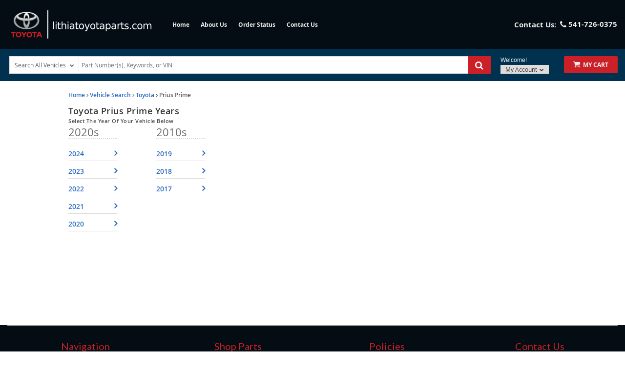

--- FILE ---
content_type: text/css
request_url: https://cdn.revolutionparts.io/f2ff6e2146cdfa67861f6a58d6264b61/design/theme.css?v=c6ea88e48241aea1e152684b37b343df
body_size: 4666
content:
/* Moved to automation.scss */
/* Moved to automation.scss */
/* Moved to automation.scss */
/* Moved to automation.scss */
.call-to-action-button,
.search-by-part-module .btn,
.vin-column-custom .search-by-vin-module .btn,
#home-content .newsletter-signup-module .btn,
.newsletter-signup-module.newsletter-inline .input-custom .newsletter-button,
#accessories-custom .acc-right-col .acc-grid-wrapper .acc-grid-row .acc-half .cta-custom {
  background-color: #cb2027;
  border-radius: 2px;
  border: none;
  color: #fff;
  font-family: "Lato", sans-serif;
  font-weight: 400;
  -webkit-font-smoothing: antialiased; }
  .call-to-action-button:hover, .call-to-action-button:active, .call-to-action-button:focus,
  .search-by-part-module .btn:hover,
  .search-by-part-module .btn:active,
  .search-by-part-module .btn:focus,
  .vin-column-custom .search-by-vin-module .btn:hover,
  .vin-column-custom .search-by-vin-module .btn:active,
  .vin-column-custom .search-by-vin-module .btn:focus,
  #home-content .newsletter-signup-module .btn:hover,
  #home-content .newsletter-signup-module .btn:active,
  #home-content .newsletter-signup-module .btn:focus,
  .newsletter-signup-module.newsletter-inline .input-custom .newsletter-button:hover,
  .newsletter-signup-module.newsletter-inline .input-custom .newsletter-button:active,
  .newsletter-signup-module.newsletter-inline .input-custom .newsletter-button:focus,
  #accessories-custom .acc-right-col .acc-grid-wrapper .acc-grid-row .acc-half .cta-custom:hover,
  #accessories-custom .acc-right-col .acc-grid-wrapper .acc-grid-row .acc-half .cta-custom:active,
  #accessories-custom .acc-right-col .acc-grid-wrapper .acc-grid-row .acc-half .cta-custom:focus {
    background-color: #e03e44 !important;
    color: #fff !important; }

/* Moved to automation.scss */
/* Moved to automation.scss */
div.modal-content {
  border: none;
  border-radius: 0 !important; }

.rp_vehiclepicker_chooser .vp_closer button {
  color: #333;
  text-shadow: none;
  margin-top: 8px;
  margin-right: 5px; }
  .rp_vehiclepicker_chooser .vp_closer button:hover, .rp_vehiclepicker_chooser .vp_closer button:active {
    color: #1a1a1a; }

div.vp_chooser_disp {
  background-color: #fff;
  font-family: "Lato", sans-serif;
  font-size: 15px;
  color: #544e4e;
  font-weight: 400;
  border: none; }

div.vp_head {
  background-color: #fff; }
  div.vp_head div.vp_chooser_h1 {
    font-family: "Lato", sans-serif;
    font-size: 20px;
    color: #333;
    font-weight: 700;
    border-bottom: 1px solid #ccc;
    padding: 10px;
    -webkit-font-smoothing: antialiased; }

div.vp_closer button {
  color: #333;
  opacity: .7; }
  div.vp_closer button:hover, div.vp_closer button:active {
    opacity: 1; }

ul.vp_breadcrumbs li.vp_chooser_bc {
  padding: 9px 15px;
  margin: 0;
  width: 20%;
  text-align: center;
  text-shadow: none;
  font-family: "Lato", sans-serif;
  font-size: 15px;
  color: #cb2027;
  font-weight: 400;
  border: none;
  border-bottom: 4px solid #cb2027;
  border-radius: 0;
  background-color: transparent;
  top: 0; }
  ul.vp_breadcrumbs li.vp_chooser_bc.active {
    border-bottom-color: #cb2027; }
  ul.vp_breadcrumbs li.vp_chooser_bc.selected {
    border-bottom-color: transparent; }
  @media (max-width: 680px) {
    ul.vp_breadcrumbs li.vp_chooser_bc {
      padding: 9px 5px;
      font-size: 9pt;
      width: 100%; } }

@media (max-width: 680px) {
  ul.vp_breadcrumbs {
    display: flex; } }

div.vp_main {
  border: none;
  box-shadow: none; }
  div.vp_main div.vp_option_row ul li {
    border: none; }
    div.vp_main div.vp_option_row ul li a.vp_option {
      font-family: "Lato", sans-serif;
      font-size: 15px;
      color: #000;
      font-weight: 400; }
      div.vp_main div.vp_option_row ul li a.vp_option:hover, div.vp_main div.vp_option_row ul li a.vp_option:active {
        color: #cb2027 !important; }
    div.vp_main div.vp_option_row ul li:hover, div.vp_main div.vp_option_row ul li:active, div.vp_main div.vp_option_row ul li:visited, div.vp_main div.vp_option_row ul li:focus {
      border: none;
      background-color: transparent; }

div.vp-recent-vehicles div.recent-vehicles-content {
  margin-top: 0;
  border-bottom: 0;
  font-family: "Lato", sans-serif;
  font-size: 17px;
  color: #000 400; }
  div.vp-recent-vehicles div.recent-vehicles-content a.recent-vehicle {
    font-family: "Lato", sans-serif;
    font-size: 15px;
    color: #cb2027;
    font-weight: 400; }
  div.vp-recent-vehicles div.recent-vehicles-content a.vehicle-count {
    font-family: "Lato", sans-serif;
    font-size: 15px;
    color: #cb2027;
    font-weight: 400; }

div.vp_control {
  padding: 0;
  background: #fff;
  border-top: 1px solid #ccc; }
  div.vp_control a.button {
    background-color: #1d9e76;
    background: #1d9e76;
    border: none;
    text-shadow: none;
    color: #fff !important;
    -webkit-font-smoothing: antialiased;
    border-radius: 2px;
    padding: 10px 20px !important;
    margin: 7px 7px 7px 0; }
    div.vp_control a.button:hover, div.vp_control a.button:active {
      background-color: #cb2027; }
  div.vp_control a.vp_reset_button {
    background-color: #9f191f; }
  div.vp_control a.vp_cancel_button {
    background-color: #b51d23; }

/* Moved to automation.scss */
/* Moved to automation.scss */
#mobile-header-custom {
  position: fixed;
  width: 100%;
  background-color: #fff;
  z-index: 1050;
  height: 61px;
  top: 0px;
  border-bottom: 1px solid #ccc;
  overflow: hidden; }
  #mobile-header-custom .container-fluid.container-wrap {
    padding: 0;
    background-color: transparent; }
  #mobile-header-custom .mobile-logo-col {
    width: 50%;
    float: left;
    padding: 10px;
    border-right: 1px solid #ccc;
    height: 60px;
    background-color: #fff; }
    #mobile-header-custom .mobile-logo-col .image-logo {
      margin: 0;
      max-height: 45px; }
  #mobile-header-custom .one-fifth {
    width: 16.6666666667%;
    float: left; }
  #mobile-header-custom .mobile-menu-col, #mobile-header-custom .mobile-search-col {
    border-right: 1px solid #ccc;
    height: 60px; }
    #mobile-header-custom .mobile-menu-col .icon-wrap, #mobile-header-custom .mobile-search-col .icon-wrap {
      padding: 16px 0; }
      #mobile-header-custom .mobile-menu-col .icon-wrap i, #mobile-header-custom .mobile-search-col .icon-wrap i {
        font-size: 20pt;
        color: #000; }
    #mobile-header-custom .mobile-menu-col.menu-selected i, #mobile-header-custom .mobile-search-col.menu-selected i {
      color: #cb2027; }
  #mobile-header-custom .mobile-cart-col .call-to-action-button {
    background-color: transparent;
    padding: 17px 15px 16px 13px; }
  #mobile-header-custom .mobile-cart-col .cart-component {
    min-width: 0; }
    #mobile-header-custom .mobile-cart-col .cart-component .cart-flyout, #mobile-header-custom .mobile-cart-col .cart-component .flyout {
      display: none !important; }
  #mobile-header-custom .mobile-cart-col .cart-wrapper .cart-icon i {
    font-size: 20pt;
    color: #000; }
    #mobile-header-custom .mobile-cart-col .cart-wrapper .cart-icon i:active, #mobile-header-custom .mobile-cart-col .cart-wrapper .cart-icon i:hover {
      color: #cb2027; }
  #mobile-header-custom .mobile-cart-col .cart-wrapper .cart-icon .cart-items.cart-items-exist {
    left: 60%;
    top: -18px;
    background: #cb2027;
    color: #fff;
    font-size: 12px;
    padding: 0 5px 0 4px;
    font-size: 12px; }
  #mobile-header-custom .mobile-cart-col .cart-wrapper .cart-text {
    display: none; }

#mobile-drop-downs {
  padding-top: 58px;
  position: fixed;
  width: 100%;
  z-index: 500; }
  #mobile-drop-downs .container-wrap.container-fluid {
    padding: 0; }
  #mobile-drop-downs .page-builder-layout-column {
    padding: 17px 12px; }
  #mobile-drop-downs .slider-tab {
    padding: 0;
    margin-top: -1px;
    border-bottom: 1px solid #ccc;
    background-color: #eee;
    overflow: hidden;
    height: 0;
    display: block;
    width: 100%;
    -webkit-transition: all 0.5s ease;
    -moz-transition: all 0.5s ease;
    -ms-transition: all 0.5s ease;
    -o-transition: all 0.5s ease;
    transition: all 0.5s ease; }
    @media (min-width: 576px) {
      #mobile-drop-downs .slider-tab .col-md-12 {
        display: block;
        width: 100%; } }
  @media (min-width: 768px) and (max-width: 800px) {
    #mobile-drop-downs .row.page-builder-layout-row {
      display: block; }
      #mobile-drop-downs .row.page-builder-layout-row .page-builder-layout-column {
        display: block; } }
  #mobile-drop-downs .search-row.slider-tab.open {
    padding-bottom: 155px;
    box-shadow: 0px 5px 10px rgba(0, 0, 0, 0.3); }
  #mobile-drop-downs .menu-row.slider-tab.open {
    padding-bottom: 272px;
    box-shadow: 0px 5px 10px rgba(0, 0, 0, 0.3); }
  #mobile-drop-downs .close-row-custom {
    position: relative;
    z-index: 1001;
    bottom: 30px;
    height: 0;
    padding: 0;
    margin: 0; }
    #mobile-drop-downs .close-row-custom .col-md-12.page-builder-layout-column {
      padding: 0; }
    #mobile-drop-downs .close-row-custom .slider-close-wrap {
      position: relative; }
      #mobile-drop-downs .close-row-custom .slider-close-wrap .slider-close {
        width: 60px;
        margin: 0 auto;
        opacity: 0;
        transition: opacity .2s ease; }
        #mobile-drop-downs .close-row-custom .slider-close-wrap .slider-close i {
          font-size: 18pt;
          padding: 0;
          text-align: center;
          background: linear-gradient(#fff, #eee);
          border-top: 1px solid #ccc;
          border-top-left-radius: 5px;
          border-top-right-radius: 5px;
          height: 25px;
          width: 60px; }
        #mobile-drop-downs .close-row-custom .slider-close-wrap .slider-close.close-display {
          opacity: 1; }
  #mobile-drop-downs .menu-row .mobile-list-wrap, #mobile-drop-downs .menu-row .help-modal-wrap {
    border-left: 5px solid #cb2027; }
    #mobile-drop-downs .menu-row .mobile-list-wrap div.menu-links, #mobile-drop-downs .menu-row .mobile-list-wrap .help-button, #mobile-drop-downs .menu-row .help-modal-wrap div.menu-links, #mobile-drop-downs .menu-row .help-modal-wrap .help-button {
      padding: 10px;
      position: relative;
      font-family: "Lato", sans-serif;
      font-size: 14pt;
      color: #000;
      font-weight: 400; }
      #mobile-drop-downs .menu-row .mobile-list-wrap div.menu-links i, #mobile-drop-downs .menu-row .mobile-list-wrap .help-button i, #mobile-drop-downs .menu-row .help-modal-wrap div.menu-links i, #mobile-drop-downs .menu-row .help-modal-wrap .help-button i {
        padding: 0 20px 0 10px; }
      #mobile-drop-downs .menu-row .mobile-list-wrap div.menu-links::after, #mobile-drop-downs .menu-row .mobile-list-wrap .help-button::after, #mobile-drop-downs .menu-row .help-modal-wrap div.menu-links::after, #mobile-drop-downs .menu-row .help-modal-wrap .help-button::after {
        content: "\f105";
        font-family: FontAwesome;
        font-style: normal;
        font-weight: normal;
        text-decoration: inherit;
        position: absolute;
        right: 20px;
        top: 12px;
        color: #000; }
      #mobile-drop-downs .menu-row .mobile-list-wrap div.menu-links:hover, #mobile-drop-downs .menu-row .mobile-list-wrap div.menu-links:active, #mobile-drop-downs .menu-row .mobile-list-wrap .help-button:hover, #mobile-drop-downs .menu-row .mobile-list-wrap .help-button:active, #mobile-drop-downs .menu-row .help-modal-wrap div.menu-links:hover, #mobile-drop-downs .menu-row .help-modal-wrap div.menu-links:active, #mobile-drop-downs .menu-row .help-modal-wrap .help-button:hover, #mobile-drop-downs .menu-row .help-modal-wrap .help-button:active {
        color: #cb2027; }
  #mobile-drop-downs .help-modal-wrap .help-button i.fa-question-circle {
    padding: 0 12px 0 10px; }
  #mobile-drop-downs .help-modal-wrap .help-modal {
    top: 55px; }
    #mobile-drop-downs .help-modal-wrap .help-modal h2 {
      text-align: left;
      font-family: 'lato', helvetica, sans-serif;
      font-size: 25pt;
      font-weight: 900;
      text-transform: uppercase;
      color: #c0272d; }
  #mobile-drop-downs .search-row .search-bar-module .search-bar-component input {
    height: 45px;
    border-color: #7d7d7d; }
  #mobile-drop-downs .search-row .search-bar-module .search-bar-component button.call-to-action-button {
    height: 43px;
    top: 1px;
    padding: 6px 16px 7px; }
  #mobile-drop-downs .search-row #mobile-garage {
    padding: 5px 0 15px 0; }
    #mobile-drop-downs .search-row #mobile-garage .garage-component {
      width: 100%;
      text-align: center; }
      #mobile-drop-downs .search-row #mobile-garage .garage-component .garage-text {
        font-family: "Lato", sans-serif;
        font-size: 12pt;
        color: 400;
        font-weight: #000; }
      #mobile-drop-downs .search-row #mobile-garage .garage-component .garage.flyout {
        padding-top: 70px; }
        @media (max-width: 799px) {
          #mobile-drop-downs .search-row #mobile-garage .garage-component .garage.flyout {
            position: fixed;
            top: 0;
            left: 0;
            right: 0;
            bottom: 0;
            width: 100%;
            z-index: 1050; }
            #mobile-drop-downs .search-row #mobile-garage .garage-component .garage.flyout .closeicon {
              top: 67px;
              font-size: 20pt;
              padding: 0 15px; } }

#mobile-buffer-row {
  height: 60px; }

#title-custom .vpicker-custom {
  padding: 20px 0 0; }
  @media (max-width: 575px) {
    #title-custom .vpicker-custom {
      padding: 20px 5px 0; } }
  @media (max-width: 767px) {
    #title-custom .vpicker-custom .vpicker_buttons {
      width: 100%; } }
  #title-custom .vpicker-custom .vpicker_button {
    border-radius: 2px;
    padding: 7px 5px; }
    #title-custom .vpicker-custom .vpicker_button .dropdown {
      top: 6px; }
    @media (max-width: 575px) {
      #title-custom .vpicker-custom .vpicker_button .vpicker-select {
        width: 100%;
        text-align: center;
        max-width: none; } }
    #title-custom .vpicker-custom .vpicker_button:hover, #title-custom .vpicker-custom .vpicker_button:active {
      border-color: #cb2027;
      background-color: #f1f1f1; }
      #title-custom .vpicker-custom .vpicker_button:hover .dropdown i, #title-custom .vpicker-custom .vpicker_button:active .dropdown i {
        color: #cb2027; }
    @media (min-width: 577px) and (max-width: 709px) {
      #title-custom .vpicker-custom .vpicker_button {
        max-width: 180px;
        margin: 10px auto 0 auto; } }
    @media (max-width: 575px) {
      #title-custom .vpicker-custom .vpicker_button {
        width: 100%;
        display: block;
        margin-top: 10px; } }
  #title-custom .vpicker-custom .vpicker-submit, #title-custom .vpicker-custom .browse_catalog {
    width: 170px;
    padding: 8px;
    margin-left: 15px;
    border-radius: 2px; }
    @media (max-width: 767px) {
      #title-custom .vpicker-custom .vpicker-submit, #title-custom .vpicker-custom .browse_catalog {
        width: 100%;
        display: block;
        margin-top: 10px;
        margin-left: 0; } }
    @media (min-width: 576px) and (max-width: 767px) {
      #title-custom .vpicker-custom .vpicker-submit, #title-custom .vpicker-custom .browse_catalog {
        max-width: 180px;
        margin: 0 auto; } }

/* Moved to automation.scss */
/* Moved to automation.scss */
#car-row-custom div.container-wrap {
  padding: 0; }

#car-row-custom .page-builder-layout-module {
  margin-top: 0 !important; }

#car-row-custom .model-wrap > li, #car-row-custom .model-wrap > li > a {
  border: none;
  border-color: transparent; }
  #car-row-custom .model-wrap > li:hover, #car-row-custom .model-wrap > li:active, #car-row-custom .model-wrap > li > a:hover, #car-row-custom .model-wrap > li > a:active {
    background-color: transparent; }

#car-row-custom .model-wrap {
  display: flex;
  padding: 15px 0;
  list-style: none;
  flex-wrap: wrap;
  justify-content: space-between; }
  #car-row-custom .model-wrap .models {
    text-align: center;
    margin: auto;
    float: left;
    width: 10%;
    margin: 15px 0; }
    #car-row-custom .model-wrap .models a {
      font-family: "Lato", sans-serif;
      font-size: 10pt;
      color: #000;
      font-weight: 400;
      position: relative;
      background-color: transparent; }
      #car-row-custom .model-wrap .models a h4 {
        font-family: "Lato", sans-serif;
        font-size: inherit;
        color: inherit;
        font-weight: inherit;
        padding: 0;
        margin: 0; }
      #car-row-custom .model-wrap .models a:hover, #car-row-custom .model-wrap .models a:active {
        color: #cb2027;
        text-decoration: none; }
        #car-row-custom .model-wrap .models a:hover .vehicle-image, #car-row-custom .model-wrap .models a:active .vehicle-image {
          -webkit-filter: brightness(1.2);
          filter: brightness(1.2); }
    #car-row-custom .model-wrap .models.active a {
      color: #cb2027; }
    @media (max-width: 1249px) {
      #car-row-custom .model-wrap .models {
        width: 20%; } }
    @media (max-width: 767px) {
      #car-row-custom .model-wrap .models {
        width: 33%; } }
    @media (max-width: 499px) {
      #car-row-custom .model-wrap .models {
        width: 50%; }
        #car-row-custom .model-wrap .models a {
          font-size: 12pt; } }
  #car-row-custom .model-wrap .vehicle-image {
    background-position: center;
    background-size: contain;
    background-repeat: no-repeat;
    padding-bottom: 50%;
    margin: 0 15px 5px 15px; }
    #car-row-custom .model-wrap .vehicle-image.car-image-1 {
      background-image: url("https://s3.amazonaws.com/static.revolutionparts.com/assets/themes/models/toyota/toyota-model-01.png"); }
    #car-row-custom .model-wrap .vehicle-image.car-image-2 {
      background-image: url("https://s3.amazonaws.com/static.revolutionparts.com/assets/themes/models/toyota/toyota-model-02.png"); }
    #car-row-custom .model-wrap .vehicle-image.car-image-3 {
      background-image: url("https://s3.amazonaws.com/static.revolutionparts.com/assets/themes/models/toyota/toyota-model-03.png"); }
    #car-row-custom .model-wrap .vehicle-image.car-image-4 {
      background-image: url("https://s3.amazonaws.com/static.revolutionparts.com/assets/themes/models/toyota/toyota-model-04.png"); }
    #car-row-custom .model-wrap .vehicle-image.car-image-5 {
      background-image: url("https://s3.amazonaws.com/static.revolutionparts.com/assets/themes/models/toyota/toyota-model-05.png"); }
    #car-row-custom .model-wrap .vehicle-image.car-image-6 {
      background-image: url("https://s3.amazonaws.com/static.revolutionparts.com/assets/themes/models/toyota/toyota-model-06.png"); }
    #car-row-custom .model-wrap .vehicle-image.car-image-7 {
      background-image: url("https://s3.amazonaws.com/static.revolutionparts.com/assets/themes/models/toyota/toyota-model-07.png"); }
    #car-row-custom .model-wrap .vehicle-image.car-image-8 {
      background-image: url("https://s3.amazonaws.com/static.revolutionparts.com/assets/themes/models/toyota/toyota-model-08.png"); }
    #car-row-custom .model-wrap .vehicle-image.car-image-9 {
      background-image: url("https://s3.amazonaws.com/static.revolutionparts.com/assets/themes/models/toyota/toyota-model-09.png"); }
    #car-row-custom .model-wrap .vehicle-image.car-image-10 {
      background-image: url("https://s3.amazonaws.com/static.revolutionparts.com/assets/themes/models/toyota/toyota-model-10.png"); }
    @media (max-width: 1399px) {
      #car-row-custom .model-wrap .vehicle-image {
        padding-bottom: 35%; } }

/* Moved to automation.scss */
/* Moved to automation.scss */
#main-content-custom .main-content-row {
  margin-top: 10px; }

#main-content-custom .container-wrap {
  padding-top: 0;
  padding-bottom: 0; }
  @media (max-width: 767px) {
    #main-content-custom .container-wrap {
      padding-left: 20px;
      padding-right: 20px; } }

#main-content-custom h3 {
  padding: 7px;
  font-family: "Lato", sans-serif;
  font-size: 15pt;
  color: #000;
  font-weight: 700;
  border-bottom: 1px solid #626466;
  margin-bottom: 20px; }

#main-content-custom .pop-part-wrap .pop-image-wrap {
  overflow: auto; }
  #main-content-custom .pop-part-wrap .pop-image-wrap .item > div {
    width: 16.6666%;
    float: left;
    padding: 0 10px; }
    #main-content-custom .pop-part-wrap .pop-image-wrap .item > div:hover .pop-part-image, #main-content-custom .pop-part-wrap .pop-image-wrap .item > div:active .pop-part-image {
      -webkit-filter: brightness(1.1);
      filter: brightness(1.1); }
    #main-content-custom .pop-part-wrap .pop-image-wrap .item > div:hover h4, #main-content-custom .pop-part-wrap .pop-image-wrap .item > div:active h4 {
      color: #cb2027; }
    @media (max-width: 767px) {
      #main-content-custom .pop-part-wrap .pop-image-wrap .item > div {
        width: 25%; } }
    @media (max-width: 575px) {
      #main-content-custom .pop-part-wrap .pop-image-wrap .item > div {
        width: 33.3333%; } }
    @media (max-width: 424px) {
      #main-content-custom .pop-part-wrap .pop-image-wrap .item > div {
        width: 50%; } }

#main-content-custom .pop-part-wrap .pop-part-image {
  height: 150px; }

#main-content-custom .pop-part-wrap h4.pop-part-text {
  text-align: center;
  width: 100%;
  font-family: "Lato", sans-serif;
  font-size: 10pt;
  color: #7d7d7d;
  font-weight: 400;
  margin: 0;
  padding: 10px; }

#main-content-custom .pop-part-wrap .pop-part-image {
  background-position: center;
  background-size: contain;
  background-repeat: no-repeat; }

#main-content-custom .pop-part-wrap .pop-parts-1 .pop-part-image {
  background-image: url("https://s3.amazonaws.com/static.revolutionparts.com/assets/themes/parts/generic/pop-part-1-sm.jpg"); }

#main-content-custom .pop-part-wrap .pop-parts-2 .pop-part-image {
  background-image: url("https://s3.amazonaws.com/static.revolutionparts.com/assets/themes/parts/generic/pop-part-2-sm.jpg"); }

#main-content-custom .pop-part-wrap .pop-parts-3 .pop-part-image {
  background-image: url("https://s3.amazonaws.com/static.revolutionparts.com/assets/themes/parts/generic/pop-part-4-sm.jpg"); }

#main-content-custom .pop-part-wrap .pop-parts-4 .pop-part-image {
  background-image: url("https://s3.amazonaws.com/static.revolutionparts.com/assets/themes/parts/generic/pop-part-3-sm.jpg"); }

#main-content-custom .pop-part-wrap .pop-parts-5 .pop-part-image {
  background-image: url("https://s3.amazonaws.com/static.revolutionparts.com/assets/themes/parts/generic/pop-part-5-sm.jpg"); }

#main-content-custom .pop-part-wrap .pop-parts-6 .pop-part-image {
  background-image: url("https://s3.amazonaws.com/static.revolutionparts.com/assets/themes/parts/generic/pop-part-6-sm.jpg"); }

#main-content-custom .pop-part-wrap .pop-parts-7 .pop-part-image {
  background-image: url("https://s3.amazonaws.com/static.revolutionparts.com/assets/themes/parts/generic/pop-part-7-sm.jpg"); }

#main-content-custom .pop-part-wrap .pop-parts-8 .pop-part-image {
  background-image: url("https://s3.amazonaws.com/static.revolutionparts.com/assets/themes/parts/generic/pop-part-8-sm.jpg"); }

#main-content-custom .pop-part-wrap .pop-parts-9 .pop-part-image {
  background-image: url("https://s3.amazonaws.com/static.revolutionparts.com/assets/themes/parts/generic/pop-part-9-sm.jpg"); }

#main-content-custom .pop-part-wrap .pop-parts-10 .pop-part-image {
  background-image: url("https://s3.amazonaws.com/static.revolutionparts.com/assets/themes/parts/generic/pop-part-10-sm.jpg"); }

#main-content-custom .pop-part-wrap .pop-parts-11 .pop-part-image {
  background-image: url("https://s3.amazonaws.com/static.revolutionparts.com/assets/themes/parts/generic/pop-part-11-sm.jpg"); }

#main-content-custom .pop-part-wrap .pop-parts-12 .pop-part-image {
  background-image: url("https://s3.amazonaws.com/static.revolutionparts.com/assets/themes/parts/generic/pop-part-12-sm.jpg"); }

#main-content-custom .pop-part-wrap .pop-parts-13 .pop-part-image {
  background-image: url("https://s3.amazonaws.com/static.revolutionparts.com/assets/themes/parts/generic/pop-part-13-sm.jpg"); }

#main-content-custom .image-container {
  padding: 10px;
  border-radius: 2px;
  position: relative; }
  #main-content-custom .image-container:after {
    content: '';
    position: absolute;
    left: 0;
    right: 0;
    bottom: 0;
    top: 0;
    background-color: #000;
    opacity: .4;
    z-index: 2; }
  #main-content-custom .image-container h2 {
    font-family: "Lato", sans-serif;
    font-size: 25pt;
    color: #fff;
    font-weight: 700;
    -webkit-font-smoothing: antialiased;
    text-align: left;
    text-transform: none;
    margin: 0;
    padding: 15px 35px;
    z-index: 5;
    position: relative; }
    #main-content-custom .image-container h2 span {
      display: block;
      font-weight: 400; }
    @media (max-width: 949px) {
      #main-content-custom .image-container h2 {
        font-size: 22pt; } }
    @media (max-width: 574px) {
      #main-content-custom .image-container h2 {
        font-size: 20pt; } }
    @media (max-width: 419px) {
      #main-content-custom .image-container h2 {
        font-size: 16pt; } }
  #main-content-custom .image-container ul.links-wrap {
    position: absolute;
    bottom: 0;
    width: 96.6%;
    z-index: 5; }
    #main-content-custom .image-container ul.links-wrap li {
      list-style: none;
      float: left;
      width: 20%;
      text-align: center;
      cursor: pointer; }
      #main-content-custom .image-container ul.links-wrap li a {
        background-color: #eee;
        transition: all .5s ease;
        border-bottom: 4px solid #cb2027;
        display: block;
        margin: 5px;
        cursor: pointer;
        border-radius: 2px; }
      #main-content-custom .image-container ul.links-wrap li h3 {
        font-family: "Lato", sans-serif;
        font-size: 11pt;
        color: #333;
        font-weight: 700;
        margin: 0;
        padding-top: 10px; }
      #main-content-custom .image-container ul.links-wrap li p {
        font-family: "Lato", sans-serif;
        font-size: 10pt;
        color: #333;
        font-weight: normal;
        margin: 0 0 7px 0; }
      #main-content-custom .image-container ul.links-wrap li:hover a, #main-content-custom .image-container ul.links-wrap li:active a {
        background-color: #fff;
        border-color: #F5F5F5; }
      #main-content-custom .image-container ul.links-wrap li:hover h3, #main-content-custom .image-container ul.links-wrap li:active h3 {
        color: #cb2027; }
      @media (max-width: 1049px) {
        #main-content-custom .image-container ul.links-wrap li h3 {
          font-size: 10pt; }
        #main-content-custom .image-container ul.links-wrap li p {
          font-size: 9pt; } }
      @media (max-width: 899px) {
        #main-content-custom .image-container ul.links-wrap li h3 {
          font-size: 9pt; }
        #main-content-custom .image-container ul.links-wrap li p {
          font-size: 8pt; } }
      @media (max-width: 574px) {
        #main-content-custom .image-container ul.links-wrap li {
          width: 33%; } }
      @media (min-width: 768px) and (max-width: 849px) {
        #main-content-custom .image-container ul.links-wrap li {
          width: 33%; } }

#main-content-custom .pop-acc-wrap .pop-image-wrap {
  overflow: auto; }
  #main-content-custom .pop-acc-wrap .pop-image-wrap .item > div {
    width: 16.6666%;
    float: left;
    padding: 0 10px; }
    #main-content-custom .pop-acc-wrap .pop-image-wrap .item > div:hover .pop-acc-image, #main-content-custom .pop-acc-wrap .pop-image-wrap .item > div:active .pop-acc-image {
      -webkit-filter: brightness(1.2);
      filter: brightness(1.2); }
    #main-content-custom .pop-acc-wrap .pop-image-wrap .item > div:hover h4, #main-content-custom .pop-acc-wrap .pop-image-wrap .item > div:active h4 {
      color: #cb2027; }
    @media (max-width: 767px) {
      #main-content-custom .pop-acc-wrap .pop-image-wrap .item > div {
        width: 25%; } }
    @media (max-width: 575px) {
      #main-content-custom .pop-acc-wrap .pop-image-wrap .item > div {
        width: 33.3333%; } }
    @media (max-width: 424px) {
      #main-content-custom .pop-acc-wrap .pop-image-wrap .item > div {
        width: 50%; } }

#main-content-custom .pop-acc-wrap .pop-acc-image {
  height: 150px; }

#main-content-custom .pop-acc-wrap h4.pop-acc-text {
  text-align: center;
  width: 100%;
  font-family: "Lato", sans-serif;
  font-size: 10pt;
  color: #7d7d7d;
  font-weight: 400;
  margin: 0;
  padding: 10px; }

#main-content-custom .pop-acc-wrap .pop-acc-image {
  background-position: center;
  background-size: contain;
  background-repeat: no-repeat; }

#main-content-custom .pop-acc-wrap .pop-acc-1 .pop-acc-image {
  background-image: url("https://s3.amazonaws.com/static.revolutionparts.com/assets/themes/accessories/generic/pop-acc-1-sm.jpg"); }

#main-content-custom .pop-acc-wrap .pop-acc-2 .pop-acc-image {
  background-image: url("https://s3.amazonaws.com/static.revolutionparts.com/assets/themes/accessories/generic/pop-acc-2-sm.jpg"); }

#main-content-custom .pop-acc-wrap .pop-acc-3 .pop-acc-image {
  background-image: url("https://s3.amazonaws.com/static.revolutionparts.com/assets/themes/accessories/generic/pop-acc-3-sm.jpg"); }

#main-content-custom .pop-acc-wrap .pop-acc-4 .pop-acc-image {
  background-image: url("https://s3.amazonaws.com/static.revolutionparts.com/assets/themes/accessories/generic/pop-acc-4-sm.jpg"); }

#main-content-custom .pop-acc-wrap .pop-acc-5 .pop-acc-image {
  background-image: url("https://s3.amazonaws.com/static.revolutionparts.com/assets/themes/accessories/generic/pop-acc-5-sm.jpg"); }

#main-content-custom .pop-acc-wrap .pop-acc-6 .pop-acc-image {
  background-image: url("https://s3.amazonaws.com/static.revolutionparts.com/assets/themes/accessories/generic/pop-acc-6-sm.jpg"); }

#main-content-custom .pop-acc-wrap .pop-acc-7 .pop-acc-image {
  background-image: url("https://s3.amazonaws.com/static.revolutionparts.com/assets/themes/accessories/generic/pop-acc-7-sm.jpg"); }

#main-content-custom .pop-acc-wrap .pop-acc-8 .pop-acc-image {
  background-image: url("https://s3.amazonaws.com/static.revolutionparts.com/assets/themes/accessories/generic/pop-acc-8-sm.jpg"); }

#main-content-custom .pop-acc-wrap .pop-acc-9 .pop-acc-image {
  background-image: url("https://s3.amazonaws.com/static.revolutionparts.com/assets/themes/accessories/generic/pop-acc-9-sm.jpg"); }

#main-content-custom .pop-acc-wrap .pop-acc-10 .pop-acc-image {
  background-image: url("https://s3.amazonaws.com/static.revolutionparts.com/assets/themes/accessories/generic/pop-acc-10-sm.jpg"); }

#main-content-custom .pop-acc-wrap .pop-acc-11 .pop-acc-image {
  background-image: url("https://s3.amazonaws.com/static.revolutionparts.com/assets/themes/accessories/generic/pop-acc-11-sm.jpg"); }

#main-content-custom .pop-acc-wrap .pop-acc-12 .pop-acc-image {
  background-image: url("https://s3.amazonaws.com/static.revolutionparts.com/assets/themes/accessories/generic/pop-acc-12-sm.jpg"); }

#main-content-custom .pop-acc-wrap .pop-acc-13 .pop-acc-image {
  background-image: url("https://s3.amazonaws.com/static.revolutionparts.com/assets/themes/accessories/generic/pop-acc-13-sm.jpg"); }

/* Moved to automation.scss */
/* Moved to automation.scss */
#footer-custom .container-wrap {
  border-top: 1px solid #ccc;
  padding: 50px 15px 20px 15px; }
  @media (min-width: 768px) {
    #footer-custom .container-wrap {
      padding-top: 30px;
      padding-bottom: 0; } }
  @media (min-width: 576px) and (max-width: 767px) {
    #footer-custom .container-wrap .row.row-full-height-md {
      display: block; }
      #footer-custom .container-wrap .row.row-full-height-md .block-modules {
        display: block;
        width: 50%;
        float: left;
        min-height: 240px; } }

#footer-custom .col-md-3 strong.heading {
  font-family: "Lato", sans-serif;
  font-size: 15pt;
  color: #cb2027;
  font-weight: 400;
  -webkit-font-smoothing: antialiased;
  margin: 0 0 25px 0;
  display: block; }

#footer-custom ul.links-list {
  display: block;
  margin-bottom: 50px; }
  #footer-custom ul.links-list li {
    margin: 0; }
    #footer-custom ul.links-list li a {
      font-family: "Lato", sans-serif;
      font-size: 10pt;
      color: #ccc;
      font-weight: 400;
      -webkit-font-smoothing: antialiased;
      padding-top: 0;
      line-height: 18pt; }
      #footer-custom ul.links-list li a:hover, #footer-custom ul.links-list li a:active {
        color: #cb2027; }

#footer-custom .dealer-address-module .dealer-street-address, #footer-custom .dealer-address-module .dealer-store-name {
  font-family: "Lato", sans-serif;
  font-size: 10pt;
  color: #ccc;
  font-weight: 400;
  -webkit-font-smoothing: antialiased;
  padding-top: 0;
  line-height: 18pt; }

@media (max-width: 575px) {
  #payment-row-custom .col-md-6 .page-builder-layout-column-wrap.full-height-wrapper {
    text-align: center; } }

@media (max-width: 575px) {
  #payment-row-custom .col-md-6 + .col-md-6 {
    margin-top: 15px; } }

a:hover {
  text-decoration: none; }

.mobile-only {
  display: none; }

.display-none {
  display: none; }

@media only screen and (max-width: 1249px) {
  .wide-padding {
    padding-left: 15px;
    padding-right: 15px; } }

.modal-backdrop {
  z-index: 21; }

.page-builder-page-layout .page-builder-layout-section.full-content > .container-wrap {
  padding: 0 10px; }

#title-custom {
  margin: 0; }
  #title-custom .container-wrap {
    padding: 30px 20px; }
  #title-custom h1 {
    font-family: "Lato", sans-serif;
    font-size: 12pt;
    color: #cb2027;
    font-weight: 400; }
    @media (min-width: 375px) {
      #title-custom h1 {
        font-size: 18pt;
        line-height: 25pt; } }
    @media (min-width: 600px) {
      #title-custom h1 {
        font-size: 18pt; } }
    @media (min-width: 1300px) {
      #title-custom h1 {
        font-size: 21pt; } }
    @media (min-width: 1600px) {
      #title-custom h1 {
        font-size: 25pt; } }

.container-wrap .row {
  margin-top: 0 !important; }

#banner-custom .container-wrap {
  padding: 0; }

* {
  font-family: 'open sans', sans-serif; }

#featured-pages h2 {
  padding: 7px;
  font-family: "Lato", sans-serif;
  font-size: 15pt;
  color: #000;
  font-weight: 700;
  border-bottom: 1px solid #626466;
  margin-bottom: 20px; }



--- FILE ---
content_type: text/javascript
request_url: https://cdn-resources.revolutionparts.io/webstore/v0.365.2/modules/oem_vehicle_picker/oem_vehicle_picker_categories.js
body_size: 992
content:
(()=>{var e={"./public/js/lib/on-ready.js":(e,t,r)=>{const a=r("./public/js/lib/once.js");e.exports=function(e){let{fn:t,rp$:r,window:n,label:o}=e;n.__PLUGIN_READY_QUEUE?n.__PLUGIN_READY_QUEUE.push(t):r(a(t))}},"./public/js/lib/once.js":e=>{e.exports=function(e,t){let r;return function(){return e&&(r=e.apply(t||this,arguments),e=null),r}}}},t={};function r(a){var n=t[a];if(void 0!==n)return n.exports;var o=t[a]={exports:{}};return e[a](o,o.exports,r),o.exports}var a=function(){const e=r("./public/js/lib/on-ready.js");!function(){function t(e){let{subcategories:t,categoryName:r,categoryUrlName:a,categoryUrl:n}=e;const o=document.createElement("tr"),c=document.createElement("td"),l=document.createElement("div");o.className="subcategories-row",o.setAttribute("data-category-url-name",a),c.setAttribute("colspan",4),l.className="subcategory-container",l.style.maxHeight="30em",l.style.overflowY="auto";let i=document.createElement("a");i.href=n,i.innerText=r,i.className="category-title",l.append(i),c.append(l),o.append(c);let s="";if(s=JSON.parse(t),Array.isArray(s)){let e=function(e,t){const r=document.createElement("ul");return r.style.width="100%",r.style.display="flex",e.forEach((e=>{let a=document.createElement("li");a.innerHTML=`<a href="${t}--${e.url}">${e.ui}</a>`,r.append(a)})),r}(s,n);l.append(e)}return o}function r(e){let r=t({subcategories:e.getAttribute("data-subcategories"),categoryName:e.getAttribute("data-category-ui"),categoryUrl:e.getAttribute("data-category-url"),categoryUrlName:e.getAttribute("data-category-url-name")}),a=e.closest("tr");r&&a&&a.parentNode.insertBefore(r,a.nextSibling)}e({rp$,window,label:"oem_vehicle_picker_categories",fn:function(){let e=rp$.find(".top-level-category");rp$.each(e,((e,t)=>{t.addEventListener("click",(()=>{let e=rp$.find(".subcategories-row")[0];if(e){e.remove();let a=e.getAttribute("data-category-url-name");rp$.find('.top-level-category[data-category-url-name="'+a+'"]')[0].classList.remove("selected"),a!==t.getAttribute("data-category-url-name")&&(t.classList.add("selected"),r(t))}else t.classList.add("selected"),r(t)}))}))}})}()};try{if("undefined"==typeof __CURRENT_SCRIPT__)throw new Error("__CURRENT_SCRIPT__ is not defined");__CURRENT_SCRIPT__=a}catch(e){a()}})();
//# sourceMappingURL=oem_vehicle_picker_categories.js.map

--- FILE ---
content_type: image/svg+xml
request_url: https://cdn-static.revolutionparts.io/assets/payment/visa-light.svg
body_size: 209
content:
<svg xmlns="http://www.w3.org/2000/svg" viewBox="0 0 37.15 12"><defs><style>.a{fill:#fff;}</style></defs><title>visa-light</title><path class="a" d="M37.11 11.59Q35.94 6 34.78.4c0-.15-.08-.19-.23-.19h-2.31a1.38 1.38 0 0 0-1.37.92l-4 9.65-.42 1h3c.05 0 .13-.08.16-.14.17-.46.34-.91.5-1.38a.26.26 0 0 1 .29-.21H34l.37 1.73h2.76c.01-.05 0-.12-.02-.19zM31 7.69l1.55-4.26.89 4.27zM14.1.22l-.1.3-4.68 11.12a.24.24 0 0 1-.27.19h-2.8c-.15 0-.2 0-.23-.18Q4.84 7 3.65 2.46a1.41 1.41 0 0 0-.8-1A13.48 13.48 0 0 0 .16.58L0 .54.07.23h5a1.4 1.4 0 0 1 1.5 1.22L7.8 8v.08c0-.1.08-.16.11-.23Q9.4 4.13 10.87.42a.28.28 0 0 1 .31-.21h2.92zM22.68 4.06c.36.27.77.48 1.15.71a17.93 17.93 0 0 1 1.55 1 2.85 2.85 0 0 1 1.06 3.13 3.72 3.72 0 0 1-2.51 2.66 7.66 7.66 0 0 1-3.45.4 8.73 8.73 0 0 1-2.16-.43l-.32-.14.54-2.54.61.26a5.38 5.38 0 0 0 3.09.38 2.21 2.21 0 0 0 .85-.38.81.81 0 0 0 .06-1.29 7.8 7.8 0 0 0-1.05-.71c-.54-.33-1.13-.61-1.64-1a3 3 0 0 1-.51-4.34A4.46 4.46 0 0 1 22.48.22a7.7 7.7 0 0 1 4.46.24H27.09L26.57 3l-.21-.08a5.7 5.7 0 0 0-2.62-.44 1.92 1.92 0 0 0-1 .34.74.74 0 0 0-.06 1.24zM18.39.24l-.32 1.52L16 11.53c-.06.29-.06.29-.36.29h-2.72l.18-.88L15.36.39c0-.1 0-.18.17-.18h2.77z"/></svg>